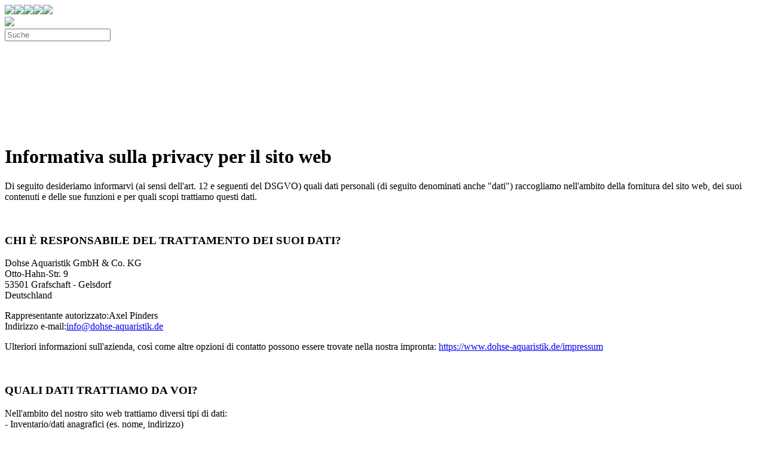

--- FILE ---
content_type: text/html; charset=UTF-8
request_url: https://hobby-terraristik.com/IT/protezione_dei_dati
body_size: 10189
content:
<!doctype html>
<html lang="en">
<head>
  <meta charset="utf-8">
  <meta name="viewport" content="width=device-width, initial-scale=1, shrink-to-fit=no">
  <meta name="description" content="">
  <meta name="keywords" content="">
  <meta name="author" content="Dohse Aquaristik GmbH & Co. KG">
  <meta name="robots" content="nofollow, noindex">
  <title>HOBBY Terraristik</title>
  <link href="/assets/css/bootstrap.min.css" rel="stylesheet">
  <link href="/assets/css/fontawesome/all.min.css" rel="stylesheet">

  <link rel="apple-touch-icon" sizes="180x180" href="/assets/imgs/favicon/T/apple-touch-icon.png">
  <link rel="icon" type="image/png" sizes="32x32" href="/assets/imgs/favicon/T/favicon-32x32.png">
  <link rel="icon" type="image/png" sizes="16x16" href="/assets/imgs/favicon/T/favicon-16x16.png">
  <link rel="manifest" href="/assets/imgs/favicon/T/site.webmanifest">
  <link rel="shortcut icon" href="/assets/imgs/favicon/T/favicon.ico">
  <meta name="msapplication-TileColor" content="#ffffff">
  <meta name="msapplication-config" content="/assets/imgs/favicon/T/browserconfig.xml">
  <meta name="theme-color" content="#ffffff">

  <link href="/assets/css/main.css?696be44b9f" rel="stylesheet">

  <script src="/assets/js/jquery-3.5.1.min.js"></script>
  <script>window.jQuery || document.write('<script src="/assets/js/jquery-3.5.1.min.js"><\/script>')</script><script src="/assets/js/bootstrap.bundle.min.js"></script>

</head>
<body class="colorsT mt-0">

    <div class="headblock">
    <div class="container pt-3 pb-3">
      <div class="row align-items-end">
                <div class="col-md-4 col-12 mb-2 text-center text-md-left locales">
          <a href="/DE"><img src="/assets/imgs/flags/de.png" class="flag"></a><a href="/EN"><img src="/assets/imgs/flags/en.png" class="flag"></a><a href="/FR"><img src="/assets/imgs/flags/fr.png" class="flag"></a><a href="/NL"><img src="/assets/imgs/flags/nl.png" class="flag"></a><a href="/ES"><img src="/assets/imgs/flags/es.png" class="flag"></a>        </div>

                <div class="col-md-4 col-12 align-content-center text-center">
          <a href="/IT"><img src="/assets/imgs/T/logo.png"></a>
        </div>

        <div class="col-md-1 col-lg-2">
        </div> 
                <div class="col-md-3 col-lg-2 col-12 mt-3">
          <div class="row">
            <div class="col-12">
              <div class="input-group float-md-right">
                <div class="input-group-prepend">
                  <span class="input-group-text" id="basic-addon1"><i class="fa fa-search"></i></span>
                </div>
                <input type="text" id="search" class="form-control" placeholder="Suche" aria-label="Suche" aria-describedby="basic-addon1">
              </div>
            </div> <!-- /.col-12 -->
          </div> <!-- /.row -->
        </div>

      </div>
    </div><!-- /.container -->
  </div>

  <script>
  $(document).ready(function() {
    $('#search').on('keyup', function (e) {
      if (e.key === 'Enter' || e.keyCode === 13) {
          if ($('#search').val().length >= 3) {
            window.location.href = '/IT/ricerca/'+encodeURIComponent($('#search').val());
          }
      }
    });
  });
  </script>

    <div class="container separator">
  </div>

  
  <div id="keyvisual_video">
    <video playsinline="playsinline" autoplay="autoplay" muted="muted" loop="loop" style="">
        <source src="/assets/_video_header/video_T.mp4" type="video/mp4">
          <img src="/assets/_video_header/video_T.png" title="Your browser does not support the <video> tag">
      </video>
  </div><!-- /video -->

  <script>
  $(document).ready(function() {
    $('#keyvisual_video video').attr('style', 'max-height:'+((window.innerWidth / 1920)*500)+"px;");
    $('#keyvisual_video video').on('loadeddata', function() { $('#keyvisual_video video').attr('style', ''); });
  });
  </script>

<main role="main" class="textpage">

  <div class="container mb-5">
    
    <div class="row">
      <div class="col-12">
        <h1>Informativa sulla privacy per il sito web</h1>
<p>Di seguito desideriamo informarvi (ai sensi dell'art. 12 e seguenti del DSGVO) quali dati personali (di seguito denominati anche "dati") raccogliamo nell'ambito della fornitura del sito web, dei suoi contenuti e delle sue funzioni e per quali scopi trattiamo questi dati.</p>
<p>&nbsp;</p>
<h3>CHI È RESPONSABILE DEL TRATTAMENTO DEI SUOI DATI?</h3>
<p>Dohse Aquaristik GmbH &amp; Co. KG<br />
  Otto-Hahn-Str. 9<br />
  53501 Grafschaft - Gelsdorf<br />
  Deutschland</p>
<p>Rappresentante autorizzato:Axel Pinders<br />
  Indirizzo e-mail:<a href="mailto:info@dohse-aquaristik.de">info@dohse-aquaristik.de</a></p>
<p>Ulteriori informazioni sull'azienda, così come altre opzioni di contatto possono essere trovate nella nostra impronta: <a href="https://www.dohse-aquaristik.de/impressum">https://www.dohse-aquaristik.de/impressum</a></p>
<p>&nbsp;</p>
<h3>QUALI DATI TRATTIAMO DA VOI?</h3>
<p>Nell'ambito del nostro sito web trattiamo diversi tipi di dati:<br />
  - Inventario/dati anagrafici (es. nome, indirizzo)<br />
  - Dati di contenuto (ad esempio messaggi inviati, input di testo)<br />
  - Dati di contatto (per esempio indirizzo e-mail, numero di telefono)<br />
  - Dati di comunicazione (per esempio informazioni sul dispositivo, indirizzi IP)<br />
  - Dati di utilizzo (ad esempio sottopagine visitate, termini di ricerca, aree di interesse, durata/tempi di accesso)</p>
<p>Trattiamo questi dati da diverse categorie di persone interessate:<br />
  - Parti interessate e utenti (ad esempio i visitatori del sito web)<br />
  - Dipendenti (per esempio, impiegati, candidati)<br />
  - Partner commerciali (per esempio parti interessate, clienti, fornitori)<br />
  - Partner di comunicazione</p>
<p>&nbsp;</p>
<h3>PERCHÉ E PER QUALE SCOPO TRATTIAMO QUESTI DATI?</h3>
<p>Attraverso il nostro sito web abbiamo l'opportunità di fornire ai visitatori informazioni sulla nostra azienda, così come i nostri prodotti e servizi. Questa fornitura di informazioni viene effettuata sulla base del legittimo interesse (art. 6 comma 1 lit. f DSGVO).</p>
<p>Se riceviamo dati da voi, in linea di principio li tratteremo solo per gli scopi per i quali li abbiamo ricevuti o raccolti.</p>
<p>Il trattamento dei dati per altri scopi può essere considerato solo se esistono i requisiti legali necessari ai sensi dell'art. 6 comma 4 DSGVO. In questo caso, rispetteremo naturalmente gli obblighi di informazione ai sensi dell'art. 13 (3) DSGVO e dell'art. 14 (4) DSGVO.</p>
<p>Trattiamo questi dati per i seguenti scopi:<br />
  - Fornitura del sito web, delle sue funzioni e dei suoi contenuti<br />
  - Rispondere alle richieste e alla comunicazione<br />
  - Misure di sicurezza<br />
  - Misurazione del reach, marketing e direct marketing<br />
  - Adempimento degli obblighi (pre)contrattuali, prestazioni e servizio</p>
<p>&nbsp;</p>
<h3>UNA NOTA SPECIALE: FORNITURA DELL'OFFERTA ONLINE E WEBHOSTING</h3>
<p>Utilizziamo un fornitore di servizi di web hosting per poter fornire la nostra offerta online in modo sicuro ed efficiente. Ci affidiamo alla sua infrastruttura e ai suoi servizi di piattaforma, alla capacità di calcolo, allo spazio di archiviazione, alle banche dati e alla manutenzione tecnica e ai servizi di sicurezza..</p>
<p>Con il semplice utilizzo del nostro sito web, una serie di dati sono automaticamente raccolti dai sistemi come parte del web hosting. Questi dati sono tecnicamente necessari per garantire la stabilità e la sicurezza dei sistemi. Il trattamento viene effettuato sulla base giuridica del legittimo interesse (art. 6 comma 1 lit. f DSGVO).<br />
  Questi dati (nel contesto dei file di accesso/log) possono includere: Indirizzo IP, data/ora della richiesta, contenuto della pagina richiesta, contenuto trasmesso, volume dei dati trasmessi, sito web di riferimento, browser, sistema operativo, lingua, ecc.<br />
  Questi dati raccolti sono automaticamente cancellati o resi anonimi dopo una settimana.</p>
<p>Al fine di proteggere ulteriormente i dati dell'utente, utilizziamo ulteriori misure di sicurezza come l'accorciamento dell'indirizzo IP o la crittografia SSL del sito web.</p>
<p><span style="font-size: 80%;">Posted web hosting providers:<br />
  <strong>Host Europe</strong><br />
  Fornitore:Host Europe GmbH, Hansestrasse 111, 51149 K&ouml;ln, Deutschland<br />
  Sito web: <a href="https://www.hosteurope.de">https://www.hosteurope.de</a><br />
  Dichiarazione sulla privacy: <a href="https://www.hosteurope.de/AGB/Datenschutzerklaerung/">https://www.hosteurope.de/AGB/Datenschutzerklaerung/</a></span></p>
<p>&nbsp;</p>
<h3><a name="cookies"></a>UNA NOTA SPECIALE:COOKIES</h3>
<p>Cookies sono piccoli file di testo che vengono automaticamente memorizzati sul tuo computer dal tuo browser. Permettono l'analisi del tuo uso del sito web, ma anche l'assegnazione del contenuto che hai richiesto.</p>
<p>Ci sono due diversi tipi di Cookies.<br />
  TI cookie (ad esempio i cookie di sessione) vengono automaticamente cancellati dal vostro browser non appena avete lasciato il sito web o, a seconda delle impostazioni, quando avete chiuso il browser. Questi cookie sono necessari per il corretto utilizzo del sito web.</p>
<p>I cookie permanenti rimangono attivi in memoria fino a quando non ti disconnetti attivamente o fino a quando non viene superata una durata predefinita. Può anche cancellare attivamente questi cookie in qualsiasi momento nelle impostazioni di sicurezza del suo browser. Questi cookie possono memorizzare gli interessi degli utenti o essere utilizzati per la misurazione della portata o per scopi di marketing.</p>
<p>Inoltre, ci sono cookie essenziali, che sono necessari per il funzionamento della funzionalità del sito web.</p>
<p>Questo sito web utilizza solo cookie temporanei che sono necessari per il funzionamento del sito web. Poiché questi sono essenziali per l'utilizzo dell'offerta online, il loro trattamento si basa sulla base giuridica del legittimo interesse (art. 6 comma 1 lit. f DSGVO).</p>
<p>&nbsp;</p>
<h3><a name="newsletter"></a>UNA NOTA SPECIALE: NEWSLETTER</h3>
<p>Inviamo una newsletter a intervalli regolari per mantenere i nostri abbonati aggiornati sulle novità e sui nuovi prodotti e servizi.</p>
L'iscrizione alla nostra newsletter avviene in linea di principio &uuml;tzlich sulla cosiddetta procedura di doppio opt-in. Dopo essersi registrato nell'apposito modulo sul nostro sito web con il suo indirizzo e-mail per la newsletter, riceverà una e-mail con un link di conferma. Quando si conferma l'iscrizione alla newsletter cliccando sul link, il processo di registrazione è completo. Al fine di documentare i requisiti legali della prova di questo doppio opt-in, il nostro fornitore di servizi di newsletter registra il tuo indirizzo IP e il momento del consenso. Ai fini di un'obiezione permanente alla ricezione della newsletter, il vostro indirizzo e-mail è memorizzato nel contesto di una lista nera. La registrazione del corretto svolgimento del processo di iscrizione/disiscrizione avviene sulla base giuridica del legittimo interesse (art. 6 comma 1 lit. f DSGVO).</p>
L'invio della newsletter si basa ancora una volta sulla base giuridica del consenso (art. 6 comma 1 lit. a DSGVO). Questo consenso può essere revocato in qualsiasi momento. Per farlo, basta cliccare sul link di cancellazione corrispondente nel piè di pagina di ogni newsletter o contattarci via e-mail all'indirizzo L'invio della newsletter si basa ancora una volta sulla base giuridica del consenso (art. 6 comma 1 lett. a DSGVO). Questo consenso può essere revocato in qualsiasi momento. Per farlo, basta cliccare sul link di cancellazione corrispondente nel piè di pagina di ogni newsletter o contattarci via e-mail all'indirizzo <a href="mailto:info@dohse-aquaristik.de">info@dohse-aquaristik.de</a> - saremo quindi felici di aiutarvi.</p>
<p>Inoltre, possiamo analizzare il successo della nostra campagna di newsletter attraverso il nostro fornitore di servizi di newsletter. Le newsletter contengono i cosiddetti web beacon - immagini trasparenti molto piccole che vengono caricate dal server del fornitore di newsletter quando la newsletter viene visualizzata e quindi indicano che l'e-mail è stata aperta. Quando questo web beacon viene richiamato, vengono raccolte informazioni tecniche e informazioni sul suo browser e sistema informatico, così come il suo indirizzo IP e l'ora del richiamo. Inoltre, raccogliamo informazioni su quali link sono stati cliccati. Queste informazioni possono essere assegnate all'utente per ragioni tecniche, ma non è nostro scopo identificare l'utente. Vogliamo solo rendere i nostri contenuti migliori e più interessanti per voi analizzandoli.</p>
<p><span style="font-size: 80%;">Fornitori di newsletter utilizzati:<br />
  <strong>Newsletter2go</strong><br />
  Fornitore:&nbsp;<span>Sendinblue GmbH,&nbsp;<span>K&ouml;penicker Stra&szlig;e 126,&nbsp;<span>10179 Berlin</span></span></span><br />
  Sito web:<a href="/adm/text_pages/edit/%20https:/de.sendinblue.com/"> https://de.sendinblue.com/</a><a href="https://de.sendinblue.com/"><br />
  </a>Dichiarazione sulla privacy: <a href="/adm/text_pages/edit/%20https:/de.sendinblue.com/legal/privacypolicy/">https://de.sendinblue.com/legal/privacypolicy/</a><a href="https://de.sendinblue.com/legal/privacy/"><br />
  </a></span></p>
<p>&nbsp;</p>
<h3><a name="kontaktformular"></a>UNA NOTA SPECIALE: MODULO DI CONTATTO</h3>
<p>Se desiderate inviarci una richiesta tramite il modulo di contatto, i dati da voi forniti (compreso il vostro indirizzo e-mail, il vostro nome e la vostra richiesta) saranno memorizzati e trasmessi a noi. Questo trattamento della sua richiesta si basa sulla base giuridica dell'adempimento di misure precontrattuali (art. 6 par. 1 lit. b DSGVO) e inoltre sul legittimo interesse a rispondere alla sua richiesta (art. 6 par. 1 lit. f DSGVO).</p>
<p>Non trasmetteremo i dati ricevuti da voi a terzi senza il vostro previo consenso. Cancelliamo i dati maturati in questo contesto dopo che la memorizzazione non è più necessaria (ad esempio quando la richiesta è stata completata), o limitiamo il trattamento se ci sono obblighi legali di conservazione dei dati.</p>
<p>&nbsp;</p>
<h3><a name="embed"></a>UNA NOTA SPECIALE: FUNZIONI E CONTENUTI INCORPORATI</h3>
<p>Ci sforziamo sempre di rendere il contenuto del nostro sito web interessante e utile per voi. A tal fine, integriamo elementi funzionali e di contenuto di altri fornitori ("fornitori terzi"). Questi possono essere mappe, font, video, grafica o altri contenuti interattivi.</p>
<p>L'integrazione di tali contenuti richiede che il fornitore terzo riceva il tuo indirizzo IP. Senza questo, il fornitore terzo non può visualizzare/trasmettere il contenuto a voi. Quando si richiama il contenuto, il rispettivo fornitore può impostare dei cookie per valutare il traffico di visitatori sulle pagine visitate. Inoltre, possono essere elaborati dati come i dati di localizzazione, la durata della visita, le pagine di riferimento, le informazioni sul sistema operativo e il browser.</p>
<p>Utilizziamo i contenuti di questi fornitori terzi sulla base giuridica del legittimo interesse (art. 6 comma 1 lit. f DSGVO).</p>
<p><span style="font-size: 80%;">Eingesetzte Anbieter:<br />
  <strong>Google Maps</strong><br />
  Fornitore: Google Ireland Limited, Gordon House, Barrow Street, Dublin 4, Irland<br />
  Società madre:Google LLC, 1600 Amphitheatre Parkway, Mountain View, CA 94043, USA<br />
  Sito web: <a href="https://cloud.google.com/maps-platform">https://cloud.google.com/maps-platform</a><br />
  Dichiarazione sulla privacy:<a href="https://policies.google.com/privacy">https://policies.google.com/privacy</a><br />
  Obiezione (Opt-Out):<a href="https://tools.google.com/dlpage/gaoptout?hl=de">https://tools.google.com/dlpage/gaoptout?hl=de</a><br />
  Impostazioni per la visualizzazione delle pubblicità: <a href="https://adssettings.google.com/authenticated">https://adssettings.google.com/authenticated</a><br />
  <br />
  <strong>YouTube-Videos</strong><br />
  Fornitore: Google Ireland Limited, Gordon House, Barrow Street, Dublin 4, Irland<br />
  Società madre: Google LLC, 1600 Amphitheatre Parkway, Mountain View, CA 94043, USA<br />
  Sito web: <a href="https://www.youtube.com">https://www.youtube.com</a><br />
  Dichiarazione sulla privacy: <a href="https://policies.google.com/privacy">https://policies.google.com/privacy</a><br />
  Obiezione (Opt-Out): <a href="https://tools.google.com/dlpage/gaoptout?hl=de">https://tools.google.com/dlpage/gaoptout?hl=de</a><br />
  Impostazioni per la visualizzazione delle pubblicità:<a href="https://adssettings.google.com/authenticated">https://adssettings.google.com/authenticated</a></span></p>
<p>&nbsp;</p>
<h3>QUAL È LA BASE GIURIDICA DEL TRATTAMENTO?</h3>
<p>La base giuridica per il trattamento dei dati personali è in linea di principio &ndash; a meno che non ci siano specifiche disposizioni di legge &ndash; Art. 6 DSGVO. In particolare, vengono prese in considerazione le seguenti possibilità:</p>
<p>- Trattamento dei dati sulla base del consenso (art. 6 comma 1 lit. a DSGVO)<br />
  - Trattamento dei dati per l'esecuzione di contratti o misure precontrattuali (art. 6 par. 1 lit. b DSGVO)<br />
  - Trattamento dei dati sulla base di un equilibrio di interessi (art. 6 (1) (f) DSGVO)</p>
<p>Se i dati personali sono trattati sulla base del vostro consenso, avete il diritto di revocare il vostro consenso in qualsiasi momento con effetto per il futuro.</p>
<p>Se trattiamo i dati sulla base di un equilibrio di interessi, lei come persona interessata ha il diritto di opporsi al trattamento dei dati personali, tenendo conto delle disposizioni dell'art. 21 del GDPR.</p>
<p>&nbsp;</p>
<h3>PER QUANTO TEMPO SARANNO CONSERVATI I DATI?</h3>
<p>Trattiamo i dati finché è necessario per il rispettivo scopo.
<p>Nel caso in cui esistano degli obblighi legali di conservazione &ndash; per esempio nel diritto commerciale o nel diritto fiscale &ndash; i dati personali interessati saranno conservati per la durata dell'obbligo di conservazione. Dopo la scadenza dell'obbligo di memorizzazione, si verificherà se c'è un'ulteriore necessità di trattamento. Se non c'è più bisogno, i dati saranno cancellati.</p>
<p>Fondamentalmente, verso la fine di un anno civile, effettuiamo una revisione dei dati per quanto riguarda la necessità di un ulteriore trattamento. A causa del volume dei dati, questa revisione viene effettuata in relazione a specifici tipi di dati o finalità di trattamento.</p>
</p> In qualsiasi momento (vedi "I tuoi diritti come persona interessata") puoi richiedere informazioni sui dati che abbiamo memorizzato su di te e, se non è necessario, puoi anche chiedere che i dati siano cancellati o che il trattamento sia limitato.</p>
<p>&nbsp;</p>
<h3>A QUALI RICEVITORI SARANNO TRASMESSI I DATI?</h3>
<p>I vostri dati personali vengono trasmessi a terzi solo se ciò è necessario per l'esecuzione del contratto con voi, se la trasmissione è consentita sulla base di un equilibrio di interessi ai sensi dell'art. 6 (1) f DSGVO, se siamo obbligati per legge a trasmettere i dati o se avete dato il vostro consenso. In vista di un eventuale trasferimento dei vostri dati, ci assicuriamo che la protezione dei vostri dati sia garantita anche per la terza parte.
</p>
<p>&nbsp;</p>
<h3>DOVE VENGONO TRATTATI I SUOI DATI?DOVE VENGONO TRATTATI I SUOI DATI?</h3>
<p>Se non diversamente indicato nelle singole funzioni, i vostri dati personali saranno trattati da noi in centri dati nella Repubblica Federale di Germania, nell'Unione Europea o nello Spazio Economico Europeo.</p>
<p>Non abbiamo alcuna influenza su dove i tuoi dati sono trattati dalla newsletter o dal fornitore di contenuti incorporati. Per ulteriori dettagli, si prega di consultare le loro informative sulla protezione dei dati.</p> <p>Non abbiamo alcuna influenza sul trattamento dei vostri dati.</p>
<p>&nbsp;</p>
<h3>I TUOI DIRITTI COME &bdquo;AFFETTO&ldquo;</h3>
<p>Hai il diritto di essere informato sui dati personali che trattiamo su di te.</p>
<p>Se fai una richiesta di informazioni che non è in forma scritta, ti chiediamo di capire che potremmo chiederti di fornire prove per dimostrare che sei la persona che affermi di essere.</p>
<p>Nella richiesta di informazioni, vorremmo sottolineare che non abbiamo accesso ai metadati che sono o sono stati elaborati dal fornitore di servizi di newsletter o dal fornitore di contenuti incorporati. Non siamo quindi in grado di fornirvi alcuna informazione al riguardo. Solo il rispettivo fornitore ha accesso ai dati memorizzati sui suoi utenti per fornire informazioni e solo questo fornitore ha accesso per prendere misure appropriate se necessario.<br />
  Se hai ancora bisogno di aiuto, non esitare a contattarci.</p>
<p>Ha anche diritto alla rettifica o alla cancellazione o alla limitazione del trattamento nella misura in cui ne ha diritto per legge.</p>
<p>Inoltre, avete il diritto di opporvi al trattamento nell'ambito della legge. Lo stesso vale per il diritto alla portabilità dei dati.<p />
<p>In particolare, avete un diritto di opposizione ai sensi dell'art. 21 (1) e (2) DSGVO contro il trattamento dei vostri dati in relazione al marketing diretto, se questo viene effettuato sulla base di un equilibrio di interessi.</p>
<p>Hai anche il diritto di presentare un reclamo a un'autorità di controllo della protezione dei dati sul trattamento dei tuoi dati personali da parte nostra. Una panoramica dei responsabili della protezione dei dati dei paesi, così come i loro dettagli di contatto, possono essere trovati al seguente link: <a href="https://www.bfdi.bund.de/DE/Infothek/Anschriften_Links/anschriften_links-node.html">https://www.bfdi.bund.de/DE/Infothek/Anschriften_Links/anschriften_links-node.html</a></p>
<p>&nbsp;</p>
<h3>IN MODO DA POTER RAGGIUNGERE IL NOSTRO INCARICATO DELLA PROTEZIONE DEI DATI</h3>
<p>Abbiamo nominato un responsabile della protezione dei dati per la nostra azienda.<br />
  Potete raggiungerlo come segue:</p>
<p>Dohse Aquaristik GmbH &amp; Co. KG<br />
  - Datenschutzbeauftragter -<br />
  Otto-Hahn-Str. 9<br />
  53501 Grafschaft - Gelsdorf<br />
  Deutschland<br />
  E-Mail:&nbsp;<a href="mailto:datenschutz@dohse-aquaristik.de">datenschutz@dohse-aquaristik.de</a></p>
<p>&nbsp;</p>
<h3>modifiche a questa informativa sulla privacy</h3>
<p>Ci sforziamo di aggiornare regolarmente questa dichiarazione sulla protezione dei dati e di mantenerla aggiornata. È quindi possibile che il contenuto di questa dichiarazione possa cambiare. Vi preghiamo di informarvi regolarmente sullo stato attuale delle nostre informazioni sulla protezione dei dati.</p>
Nel caso in cui trattiamo i vostri dati sulla base del consenso, vi informeremo automaticamente di eventuali modifiche alla nostra dichiarazione sulla protezione dei dati.</p>
<p>Data: giugno 2020</p>
      </div>
    </div>
  </div>
</main>

<script type="text/javascript">
  var _paq = window._paq = window._paq || [];
    _paq.push(["disableCookies"]);
  _paq.push(['trackPageView']);
  _paq.push(['enableLinkTracking']);
  (function() {
    var u="/matomo/";
    _paq.push(['setTrackerUrl', u+'matomo.php']);
    _paq.push(['setSiteId', '3']);    var d=document, g=d.createElement('script'), s=d.getElementsByTagName('script')[0];
    g.type='text/javascript'; g.async=true; g.src=u+'matomo.js'; s.parentNode.insertBefore(g,s);
  })();
</script>
<noscript><p><img src="//dohse-aquaristik.com/matomo/matomo.php?idsite=1&amp;rec=1" style="border:0;" alt="" /></p></noscript>


<script>
(function(){if(!window.chatbase||window.chatbase("getState")!=="initialized"){window.chatbase=(...arguments)=>{if(!window.chatbase.q){window.chatbase.q=[]}window.chatbase.q.push(arguments)};window.chatbase=new Proxy(window.chatbase,{get(target,prop){if(prop==="q"){return target.q}return(...args)=>target(prop,...args)}})}const onLoad=function(){const script=document.createElement("script");script.src="https://www.chatbase.co/embed.min.js";script.id="e26apK2eMgOlAF1UJ95Wj";script.domain="www.chatbase.co";document.body.appendChild(script)};if(document.readyState==="complete"){onLoad()}else{window.addEventListener("load",onLoad)}})();
</script>



<script>
$(document).ready(function() {
    // Check if the cookie exists
    if (!sessionStorage.getItem('cookieNoticeAccepted')) {
        // Create the info box
        var $cookieNotice = $('<div>')
            .addClass("popup")
            .css({
                'position': 'fixed',
                'bottom': '20px',
                'left': '20px',
                'max-width': '300px',
                'padding': '15px',
                'color': 'white',
                'border-radius': '5px',
                'box-shadow': '0 2px 5px rgba(0,0,0,0.2)',
                'z-index': '9999',
                'font-size': '14px'
            })
            .html(
                'Utilizziamo esclusivamente i cookie tecnicamente necessari, che vengono automaticamente eliminati al termine della sessione. Maggiori informazioni nei nostri: <a href="/IT/protezione_dei_dati">Informativa sulla Privacy</a>' +
                '<button style="display: block; margin-top: 10px; padding: 5px 15px; ' +
                ' border: none; border-radius: 3px; ' +
                'cursor: pointer; font-weight: bold;">OK</button>'
            )
            .appendTo('body');

        // Handle the OK button click
        $cookieNotice.find('button').on('click', function() {
            // Store in session storage
            sessionStorage.setItem('cookieNoticeAccepted', 'true');
            // Hide and remove the notice
            $cookieNotice.fadeOut(300, function() {
                $(this).remove();
            });
        });
    }
});
</script>





<div class="container separator">
</div>

<div class="container minibrands mb-3 mt-4">
  <div class="row">
    <div class="col-md-3 col-4">
      <p>I nostri marchi:</p>
    </div>
    <div class="col-md-2 col-4">
      <a href="https://hobby-aquaristik.com/IT"><img src="/assets/imgs/logos/logo_A.png"></a>
    </div>
    <div class="col-md-2 col-4">
      <a href="https://hobby-terraristik.com/IT"><img src="/assets/imgs/logos/logo_T.png"></a>
    </div>
    <div class="col-md-2 offset-md-0 offset-sm-3 offset-xs-3 col-4">
      <a href="https://dupla.com/IT"><img src="/assets/imgs/logos/logo_D.png"></a>
    </div>
    <div class="col-md-3 col-4">
      <a href="https://dupla-marin.com/IT"><img src="/assets/imgs/logos/logo_M.png"></a>
    </div>
  </div><!-- /.row -->
</div><!-- /.container -->


<footer class=" pb-3">
      <div class="container">
      <div class="row">
        <div class="col-lg-3 col-6">

          <ul><p><a href="/IT/Prodotti">Gruppi di prodotti</a></p>
            <li><a href="/IT/novita">Novità</a></li><li><a href="/IT/terrari">Terrari</a></li><li><a href="/IT/allestimento">Allestimento</a><ul class="mt-0 mb-0"><li><a href="/IT/substrato">Substrato</a></li><li><a href="/IT/sfondi">Sfondi</a></li><li><a href="/IT/decorazione-artificiale">Decorazione artificiale</a></li><li><a href="/IT/decorazione-naturale">Decorazione naturale</a></li><li><a href="/IT/piante-artificiali">Piante artificiali</a></li><li><a href="/IT/abbeveratoi-e-vaschette-per-il-bagno">Abbeveratoi e vaschette per il bagno</a></li></ul></li><li><a href="/IT/illuminazione">Illuminazione</a></li><li><a href="/IT/riscaldamento-e-umidificazione">Riscaldamento e umidificazione</a></li><li><a href="/IT/prodotti-curativi-accessori">Prodotti curativi  &  Accessori</a></li><li><a href="/IT/alimentazione">Alimentazione</a></li>          </ul>

        </div>

        <div class="col-lg-3 col-6">

          <ul><p>Assistenza</p>
            <li><a href="/IT/registrazione_del_prodotto">Registrazione del prodotto</a></li><li><a href="/IT/Catalogo">Catalogo</a></li><li><a href="/IT/newsletter">Newsletter</a></li><li><a href="/IT/Archivio">Archivio documenti</a></li>          </ul>

          <ul><p> Rivenditori</p>
            <li><a href="/IT/registrazione_del_concessionario">Rivenditore Registrazione</a></li><li><a href="/IT/Importatori">Importatori</a></li>            <li id="haendler_login" class="mt-3"><a href="#" data-toggle="modal" data-target="#loginModal">Accesso al concessionario</a></li>
            <li class=""><a href="https://shop.dohse-aquaristik.com/IT">Negozio per rivenditori</a></li>
                      </ul>
          </div>

          <div class="col-lg-3 col-md-6">

            <ul><p>Il nostro consiglio</p>
              <li><a href="/IT/registrazione_del_concessionario">Registrazione del concessionario</a></li><li><a href="/IT/la_nostra_missione">La nostra missione</a></li><li><a href="/IT/storia_e_filosofia">Storia e filosofia</a></li><li><a href="/IT/approccio">Approccio</a></li><li><a href="/IT/contatti">Contatti</a></li><li><a href="/IT/condizioni_generali">Condizioni generali</a></li><li><a href="/IT/protezione_dei_dati">Protezione dei dati</a></li><li><a href="/IT/imprint">Imprint</a></li>            </ul>

            <ul><p>Social Media</p>
              <li><a href="https://www.facebook.com/dohseaquaristik">Facebook</a></li><li><a href="https://www.youtube.com/user/dohseaquaristik">YouTube</a></li><li><a href="https://www.instagram.com/dohseaquaristik/">Instagram</a></li>            </ul>

          </div>
          <div class="col-lg-3 col-md-6">
            <address><b>Dohse Aquaristik<br>
            GmbH & Co. KG</b><br>
            Otto-Hahn-Str. 9<br>
            53501 Grafschaft - Gelsdorf</address>
            Tel. <a href="tel:+49222594150">+49 2225 9415-0</a><br>
            <a href="mailto:info@dohse-aquaristik.de">info@dohse-aquaristik.de</a>

            <ul class="mt-4"><p>I nostri marchi</p>
              <li><a href="https://hobby-aquaristik.com/IT">HOBBY Aquaristik</a></li><li><a href="https://hobby-terraristik.com/IT">HOBBY Terraristik</a></li><li><a href="https://dupla.com/IT">Dupla</a></li><li><a href="https://dupla-marin.com/IT">DuplaMarin</a></li>            </ul>

          </div>
        </div>

        <p class="text-center" style="font-size: 70%">&copy; 2026 Dohse Aquaristik GmbH & Co. KG</p>
      </div>
    </footer>


<div class="modal fade" id="loginModal" tabindex="-1" role="dialog" aria-labelledby="logineModalLabel" aria-hidden="true">
  <div class="modal-dialog" role="document">
    <div class="modal-content">
      <div class="modal-header">
        <h5 class="modal-title" id="exampleModalLabel">Accesso al concessionario</h5>
        <button type="button" class="close" data-dismiss="modal" aria-label="Schließen">
          <span aria-hidden="true">&times;</span>
        </button>
      </div>
      <div class="modal-body" id="modal_login">

        <form id="h_login">
          <div class="row">
            <div class="col-10 offset-1">
              <p>Iscriviti qui per scaricare i dati avanzati degli articoli o le immagini stampabili.
Se volete ordinare degli articoli, visitate il nostro <a href="https://shop.dohse-aquaristik.com">Negozio rivenditori</a>.</p>
              <div class="form-group mt-4">
                <label for="display_order">Nome utente / Indirizzo e-mail</label>
                <input type="text" id="username" placeholder="" name="username" value="" class="form-control">
                <div class="invalid-feedback">Nome utente errato.</div>
              </div>

              <div class="form-group">
                <label for="display_order">Password</label>
                <input type="password" id="password" placeholder="" name="password" value="" class="form-control">
                <div class="invalid-feedback">Password sbagliata.</div>
              </div>

              <div class="form-group">
                <div class="row">
                <div class="col-5">
                  <p class=""><a class="small" href="#" id="pass_forgot">Hai dimenticato la tua password?</a></p>
                </div>
                <div class="col-5 offset-2 text-right">
                <button type="submit" class="btn btn-primary mt-3 mb-2 signin"><i class="fa fa-sign-in-alt"></i> Accesso</button>
                </div>
              </div>
              </div>

            </div>
          </div>

		<div class="row">
            <div class="col-12 mt-3 mb-3">
              <p class="small">Quando si accede al negozio, viene memorizzato un cookie necessario per poter assegnare il suo ordine al suo account.
                al tuo account. Per ragioni di sicurezza, questo cookie ha una validità di 6 ore, dopo di che viene automaticamente cancellato
                sarà cancellato automaticamente e dovrete accedere di nuovo.</p>
            </div>
          </div>


        </form>

      </div>


      <div class="modal-body" id="modal_forgot" style="display:none;">

        <form id="h_forgot">
          <div class="row">
            <div class="col-10 offset-1">
              <p>Hai dimenticato la tua password? Nessun problema!</p>
              <p>Se compili il modulo qui sotto, ti invieremo direttamente un link per resettare la tua password.
                Il link contenuto nell'e-mail è valido per 60 minuti.</p>
              <div class="form-group mt-4">
                <label for="display_order">Indirizzo e-mail</label>
                <input type="text" id="email" placeholder="" name="email" value="" class="form-control">
              </div>

              <div class="form-group">
                <div class="row">
                <div class="col-12 text-center">
                <button type="submit" class="btn btn-primary mt-3 mb-2 signin"><i class="fa fa-key"></i> Ripristino della password</button>
                </div>
              </div>
              </div>

            </div>
          </div>
        </form>

      </div>

    </div>
  </div>
</div>


<script>
$(document).ready(function() {

  $('#pass_forgot').on('click', function() {
    $('#modal_login').fadeOut("fast", function() {
      $('#modal_forgot').fadeIn('fast');
    });
  });

  $('#h_login').on('submit', function(e) {
    e.preventDefault();

    $('#username').removeClass('is-invalid'); $('#password').removeClass('is-invalid');

    $.ajax({
      type: "POST",
      url: "/ajax",
      data: { username: $('#username').val(), password: $('#password').val(), haendler_login: 1 } })
      .done(function(data) {
        if (data == 1) { window.location.replace(location.pathname); } // login successful
        else { $('#username').addClass('is-invalid'); $('#password').addClass('is-invalid'); }
      });
    });

    $('#h_forgot').on('submit', function(e) {
      e.preventDefault();

      $.ajax({
        type: "POST",
        url: "/ajax",
        data: { email: $('#email').val(), haendler_reset: 1, locale: 'IT' } })
        .done(function(data) {
          window.location.replace(location.pathname);
        });
      });



  });
  </script>

</body>
</html>
